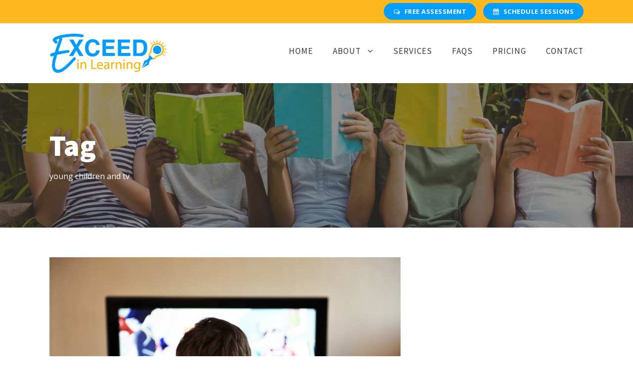

--- FILE ---
content_type: text/html; charset=UTF-8
request_url: https://exceedinlearning.com/tag/young-children-and-tv/
body_size: 10939
content:
<!DOCTYPE html>
<html lang="en-US" class="no-js">
<head>

<!-- Global site tag (gtag.js) - Google Analytics -->
<script async src="https://www.googletagmanager.com/gtag/js?id=G-ZPZGGER46G"></script>
<script>
  window.dataLayer = window.dataLayer || [];
  function gtag(){dataLayer.push(arguments);}
  gtag('js', new Date());

  gtag('config', 'G-ZPZGGER46G');
  gtag('config', 'UA-102112947-37');
</script>
<!-- End Global Site Tag - Google Analytics --> 
	
	<!-- Global site tag (gtag.js) - Google Ads: 347603810 -->
<script async src="https://www.googletagmanager.com/gtag/js?id=AW-347603810"></script>
<script>
  window.dataLayer = window.dataLayer || [];
  function gtag(){dataLayer.push(arguments);}
  gtag('js', new Date());

  gtag('config', 'AW-347603810');
</script>
	<!-- Event snippet for Submit lead form conversion page -->
<script>
  gtag('event', 'conversion', {'send_to': 'AW-347603810/N-MJCPT21MgCEOKG4KUB'});
</script>



	<!-- Facebook Pixel Code -->
<script>
  !function(f,b,e,v,n,t,s)
  {if(f.fbq)return;n=f.fbq=function(){n.callMethod?
  n.callMethod.apply(n,arguments):n.queue.push(arguments)};
  if(!f._fbq)f._fbq=n;n.push=n;n.loaded=!0;n.version='2.0';
  n.queue=[];t=b.createElement(e);t.async=!0;
  t.src=v;s=b.getElementsByTagName(e)[0];
  s.parentNode.insertBefore(t,s)}(window, document,'script',
  'https://connect.facebook.net/en_US/fbevents.js');
  fbq('init', '629265017890416');
  fbq('track', 'PageView');
</script>
<noscript>
  <img height="1" width="1" style="display:none" 
       src="https://www.facebook.com/tr?id=629265017890416&ev=PageView&noscript=1"/>
</noscript>
<!-- End Facebook Pixel Code -->
	
	

	<meta charset="UTF-8">
	<meta name="viewport" content="width=device-width, initial-scale=1">
	<link rel="profile" href="http://gmpg.org/xfn/11">
	<link rel="pingback" href="https://exceedinlearning.com/xmlrpc.php">
	<meta name='robots' content='index, follow, max-image-preview:large, max-snippet:-1, max-video-preview:-1' />

	<!-- This site is optimized with the Yoast SEO plugin v21.1 - https://yoast.com/wordpress/plugins/seo/ -->
	<title>young children and tv Archives - Exceed in Learning</title>
	<link rel="canonical" href="https://exceedinlearning.com/tag/young-children-and-tv/" />
	<meta property="og:locale" content="en_US" />
	<meta property="og:type" content="article" />
	<meta property="og:title" content="young children and tv Archives - Exceed in Learning" />
	<meta property="og:url" content="https://exceedinlearning.com/tag/young-children-and-tv/" />
	<meta property="og:site_name" content="Exceed in Learning" />
	<meta name="twitter:card" content="summary_large_image" />
	<script type="application/ld+json" class="yoast-schema-graph">{"@context":"https://schema.org","@graph":[{"@type":"CollectionPage","@id":"https://exceedinlearning.com/tag/young-children-and-tv/","url":"https://exceedinlearning.com/tag/young-children-and-tv/","name":"young children and tv Archives - Exceed in Learning","isPartOf":{"@id":"https://exceedinlearning.com/#website"},"primaryImageOfPage":{"@id":"https://exceedinlearning.com/tag/young-children-and-tv/#primaryimage"},"image":{"@id":"https://exceedinlearning.com/tag/young-children-and-tv/#primaryimage"},"thumbnailUrl":"https://exceedinlearning.com/wp-content/uploads/kids-watching-tv.png","breadcrumb":{"@id":"https://exceedinlearning.com/tag/young-children-and-tv/#breadcrumb"},"inLanguage":"en-US"},{"@type":"ImageObject","inLanguage":"en-US","@id":"https://exceedinlearning.com/tag/young-children-and-tv/#primaryimage","url":"https://exceedinlearning.com/wp-content/uploads/kids-watching-tv.png","contentUrl":"https://exceedinlearning.com/wp-content/uploads/kids-watching-tv.png","width":1200,"height":800,"caption":"Kids Watching Tv"},{"@type":"BreadcrumbList","@id":"https://exceedinlearning.com/tag/young-children-and-tv/#breadcrumb","itemListElement":[{"@type":"ListItem","position":1,"name":"Home","item":"https://exceedinlearning.com/"},{"@type":"ListItem","position":2,"name":"young children and tv"}]},{"@type":"WebSite","@id":"https://exceedinlearning.com/#website","url":"https://exceedinlearning.com/","name":"Exceed in Learning","description":"","potentialAction":[{"@type":"SearchAction","target":{"@type":"EntryPoint","urlTemplate":"https://exceedinlearning.com/?s={search_term_string}"},"query-input":"required name=search_term_string"}],"inLanguage":"en-US"}]}</script>
	<!-- / Yoast SEO plugin. -->


<link rel='dns-prefetch' href='//maps.google.com' />
<link rel='dns-prefetch' href='//fonts.googleapis.com' />
<link rel="alternate" type="application/rss+xml" title="Exceed in Learning &raquo; Feed" href="https://exceedinlearning.com/feed/" />
<link rel="alternate" type="application/rss+xml" title="Exceed in Learning &raquo; Comments Feed" href="https://exceedinlearning.com/comments/feed/" />
<link rel="alternate" type="application/rss+xml" title="Exceed in Learning &raquo; young children and tv Tag Feed" href="https://exceedinlearning.com/tag/young-children-and-tv/feed/" />
<script type="text/javascript">
window._wpemojiSettings = {"baseUrl":"https:\/\/s.w.org\/images\/core\/emoji\/14.0.0\/72x72\/","ext":".png","svgUrl":"https:\/\/s.w.org\/images\/core\/emoji\/14.0.0\/svg\/","svgExt":".svg","source":{"concatemoji":"https:\/\/exceedinlearning.com\/wp-includes\/js\/wp-emoji-release.min.js?ver=6.1.9"}};
/*! This file is auto-generated */
!function(e,a,t){var n,r,o,i=a.createElement("canvas"),p=i.getContext&&i.getContext("2d");function s(e,t){var a=String.fromCharCode,e=(p.clearRect(0,0,i.width,i.height),p.fillText(a.apply(this,e),0,0),i.toDataURL());return p.clearRect(0,0,i.width,i.height),p.fillText(a.apply(this,t),0,0),e===i.toDataURL()}function c(e){var t=a.createElement("script");t.src=e,t.defer=t.type="text/javascript",a.getElementsByTagName("head")[0].appendChild(t)}for(o=Array("flag","emoji"),t.supports={everything:!0,everythingExceptFlag:!0},r=0;r<o.length;r++)t.supports[o[r]]=function(e){if(p&&p.fillText)switch(p.textBaseline="top",p.font="600 32px Arial",e){case"flag":return s([127987,65039,8205,9895,65039],[127987,65039,8203,9895,65039])?!1:!s([55356,56826,55356,56819],[55356,56826,8203,55356,56819])&&!s([55356,57332,56128,56423,56128,56418,56128,56421,56128,56430,56128,56423,56128,56447],[55356,57332,8203,56128,56423,8203,56128,56418,8203,56128,56421,8203,56128,56430,8203,56128,56423,8203,56128,56447]);case"emoji":return!s([129777,127995,8205,129778,127999],[129777,127995,8203,129778,127999])}return!1}(o[r]),t.supports.everything=t.supports.everything&&t.supports[o[r]],"flag"!==o[r]&&(t.supports.everythingExceptFlag=t.supports.everythingExceptFlag&&t.supports[o[r]]);t.supports.everythingExceptFlag=t.supports.everythingExceptFlag&&!t.supports.flag,t.DOMReady=!1,t.readyCallback=function(){t.DOMReady=!0},t.supports.everything||(n=function(){t.readyCallback()},a.addEventListener?(a.addEventListener("DOMContentLoaded",n,!1),e.addEventListener("load",n,!1)):(e.attachEvent("onload",n),a.attachEvent("onreadystatechange",function(){"complete"===a.readyState&&t.readyCallback()})),(e=t.source||{}).concatemoji?c(e.concatemoji):e.wpemoji&&e.twemoji&&(c(e.twemoji),c(e.wpemoji)))}(window,document,window._wpemojiSettings);
</script>
<style type="text/css">
img.wp-smiley,
img.emoji {
	display: inline !important;
	border: none !important;
	box-shadow: none !important;
	height: 1em !important;
	width: 1em !important;
	margin: 0 0.07em !important;
	vertical-align: -0.1em !important;
	background: none !important;
	padding: 0 !important;
}
</style>
	<link rel='stylesheet' id='wp-block-library-css' href='https://exceedinlearning.com/wp-includes/css/dist/block-library/style.min.css?ver=6.1.9' type='text/css' media='all' />
<link rel='stylesheet' id='classic-theme-styles-css' href='https://exceedinlearning.com/wp-includes/css/classic-themes.min.css?ver=1' type='text/css' media='all' />
<style id='global-styles-inline-css' type='text/css'>
body{--wp--preset--color--black: #000000;--wp--preset--color--cyan-bluish-gray: #abb8c3;--wp--preset--color--white: #ffffff;--wp--preset--color--pale-pink: #f78da7;--wp--preset--color--vivid-red: #cf2e2e;--wp--preset--color--luminous-vivid-orange: #ff6900;--wp--preset--color--luminous-vivid-amber: #fcb900;--wp--preset--color--light-green-cyan: #7bdcb5;--wp--preset--color--vivid-green-cyan: #00d084;--wp--preset--color--pale-cyan-blue: #8ed1fc;--wp--preset--color--vivid-cyan-blue: #0693e3;--wp--preset--color--vivid-purple: #9b51e0;--wp--preset--gradient--vivid-cyan-blue-to-vivid-purple: linear-gradient(135deg,rgba(6,147,227,1) 0%,rgb(155,81,224) 100%);--wp--preset--gradient--light-green-cyan-to-vivid-green-cyan: linear-gradient(135deg,rgb(122,220,180) 0%,rgb(0,208,130) 100%);--wp--preset--gradient--luminous-vivid-amber-to-luminous-vivid-orange: linear-gradient(135deg,rgba(252,185,0,1) 0%,rgba(255,105,0,1) 100%);--wp--preset--gradient--luminous-vivid-orange-to-vivid-red: linear-gradient(135deg,rgba(255,105,0,1) 0%,rgb(207,46,46) 100%);--wp--preset--gradient--very-light-gray-to-cyan-bluish-gray: linear-gradient(135deg,rgb(238,238,238) 0%,rgb(169,184,195) 100%);--wp--preset--gradient--cool-to-warm-spectrum: linear-gradient(135deg,rgb(74,234,220) 0%,rgb(151,120,209) 20%,rgb(207,42,186) 40%,rgb(238,44,130) 60%,rgb(251,105,98) 80%,rgb(254,248,76) 100%);--wp--preset--gradient--blush-light-purple: linear-gradient(135deg,rgb(255,206,236) 0%,rgb(152,150,240) 100%);--wp--preset--gradient--blush-bordeaux: linear-gradient(135deg,rgb(254,205,165) 0%,rgb(254,45,45) 50%,rgb(107,0,62) 100%);--wp--preset--gradient--luminous-dusk: linear-gradient(135deg,rgb(255,203,112) 0%,rgb(199,81,192) 50%,rgb(65,88,208) 100%);--wp--preset--gradient--pale-ocean: linear-gradient(135deg,rgb(255,245,203) 0%,rgb(182,227,212) 50%,rgb(51,167,181) 100%);--wp--preset--gradient--electric-grass: linear-gradient(135deg,rgb(202,248,128) 0%,rgb(113,206,126) 100%);--wp--preset--gradient--midnight: linear-gradient(135deg,rgb(2,3,129) 0%,rgb(40,116,252) 100%);--wp--preset--duotone--dark-grayscale: url('#wp-duotone-dark-grayscale');--wp--preset--duotone--grayscale: url('#wp-duotone-grayscale');--wp--preset--duotone--purple-yellow: url('#wp-duotone-purple-yellow');--wp--preset--duotone--blue-red: url('#wp-duotone-blue-red');--wp--preset--duotone--midnight: url('#wp-duotone-midnight');--wp--preset--duotone--magenta-yellow: url('#wp-duotone-magenta-yellow');--wp--preset--duotone--purple-green: url('#wp-duotone-purple-green');--wp--preset--duotone--blue-orange: url('#wp-duotone-blue-orange');--wp--preset--font-size--small: 13px;--wp--preset--font-size--medium: 20px;--wp--preset--font-size--large: 36px;--wp--preset--font-size--x-large: 42px;--wp--preset--spacing--20: 0.44rem;--wp--preset--spacing--30: 0.67rem;--wp--preset--spacing--40: 1rem;--wp--preset--spacing--50: 1.5rem;--wp--preset--spacing--60: 2.25rem;--wp--preset--spacing--70: 3.38rem;--wp--preset--spacing--80: 5.06rem;}:where(.is-layout-flex){gap: 0.5em;}body .is-layout-flow > .alignleft{float: left;margin-inline-start: 0;margin-inline-end: 2em;}body .is-layout-flow > .alignright{float: right;margin-inline-start: 2em;margin-inline-end: 0;}body .is-layout-flow > .aligncenter{margin-left: auto !important;margin-right: auto !important;}body .is-layout-constrained > .alignleft{float: left;margin-inline-start: 0;margin-inline-end: 2em;}body .is-layout-constrained > .alignright{float: right;margin-inline-start: 2em;margin-inline-end: 0;}body .is-layout-constrained > .aligncenter{margin-left: auto !important;margin-right: auto !important;}body .is-layout-constrained > :where(:not(.alignleft):not(.alignright):not(.alignfull)){max-width: var(--wp--style--global--content-size);margin-left: auto !important;margin-right: auto !important;}body .is-layout-constrained > .alignwide{max-width: var(--wp--style--global--wide-size);}body .is-layout-flex{display: flex;}body .is-layout-flex{flex-wrap: wrap;align-items: center;}body .is-layout-flex > *{margin: 0;}:where(.wp-block-columns.is-layout-flex){gap: 2em;}.has-black-color{color: var(--wp--preset--color--black) !important;}.has-cyan-bluish-gray-color{color: var(--wp--preset--color--cyan-bluish-gray) !important;}.has-white-color{color: var(--wp--preset--color--white) !important;}.has-pale-pink-color{color: var(--wp--preset--color--pale-pink) !important;}.has-vivid-red-color{color: var(--wp--preset--color--vivid-red) !important;}.has-luminous-vivid-orange-color{color: var(--wp--preset--color--luminous-vivid-orange) !important;}.has-luminous-vivid-amber-color{color: var(--wp--preset--color--luminous-vivid-amber) !important;}.has-light-green-cyan-color{color: var(--wp--preset--color--light-green-cyan) !important;}.has-vivid-green-cyan-color{color: var(--wp--preset--color--vivid-green-cyan) !important;}.has-pale-cyan-blue-color{color: var(--wp--preset--color--pale-cyan-blue) !important;}.has-vivid-cyan-blue-color{color: var(--wp--preset--color--vivid-cyan-blue) !important;}.has-vivid-purple-color{color: var(--wp--preset--color--vivid-purple) !important;}.has-black-background-color{background-color: var(--wp--preset--color--black) !important;}.has-cyan-bluish-gray-background-color{background-color: var(--wp--preset--color--cyan-bluish-gray) !important;}.has-white-background-color{background-color: var(--wp--preset--color--white) !important;}.has-pale-pink-background-color{background-color: var(--wp--preset--color--pale-pink) !important;}.has-vivid-red-background-color{background-color: var(--wp--preset--color--vivid-red) !important;}.has-luminous-vivid-orange-background-color{background-color: var(--wp--preset--color--luminous-vivid-orange) !important;}.has-luminous-vivid-amber-background-color{background-color: var(--wp--preset--color--luminous-vivid-amber) !important;}.has-light-green-cyan-background-color{background-color: var(--wp--preset--color--light-green-cyan) !important;}.has-vivid-green-cyan-background-color{background-color: var(--wp--preset--color--vivid-green-cyan) !important;}.has-pale-cyan-blue-background-color{background-color: var(--wp--preset--color--pale-cyan-blue) !important;}.has-vivid-cyan-blue-background-color{background-color: var(--wp--preset--color--vivid-cyan-blue) !important;}.has-vivid-purple-background-color{background-color: var(--wp--preset--color--vivid-purple) !important;}.has-black-border-color{border-color: var(--wp--preset--color--black) !important;}.has-cyan-bluish-gray-border-color{border-color: var(--wp--preset--color--cyan-bluish-gray) !important;}.has-white-border-color{border-color: var(--wp--preset--color--white) !important;}.has-pale-pink-border-color{border-color: var(--wp--preset--color--pale-pink) !important;}.has-vivid-red-border-color{border-color: var(--wp--preset--color--vivid-red) !important;}.has-luminous-vivid-orange-border-color{border-color: var(--wp--preset--color--luminous-vivid-orange) !important;}.has-luminous-vivid-amber-border-color{border-color: var(--wp--preset--color--luminous-vivid-amber) !important;}.has-light-green-cyan-border-color{border-color: var(--wp--preset--color--light-green-cyan) !important;}.has-vivid-green-cyan-border-color{border-color: var(--wp--preset--color--vivid-green-cyan) !important;}.has-pale-cyan-blue-border-color{border-color: var(--wp--preset--color--pale-cyan-blue) !important;}.has-vivid-cyan-blue-border-color{border-color: var(--wp--preset--color--vivid-cyan-blue) !important;}.has-vivid-purple-border-color{border-color: var(--wp--preset--color--vivid-purple) !important;}.has-vivid-cyan-blue-to-vivid-purple-gradient-background{background: var(--wp--preset--gradient--vivid-cyan-blue-to-vivid-purple) !important;}.has-light-green-cyan-to-vivid-green-cyan-gradient-background{background: var(--wp--preset--gradient--light-green-cyan-to-vivid-green-cyan) !important;}.has-luminous-vivid-amber-to-luminous-vivid-orange-gradient-background{background: var(--wp--preset--gradient--luminous-vivid-amber-to-luminous-vivid-orange) !important;}.has-luminous-vivid-orange-to-vivid-red-gradient-background{background: var(--wp--preset--gradient--luminous-vivid-orange-to-vivid-red) !important;}.has-very-light-gray-to-cyan-bluish-gray-gradient-background{background: var(--wp--preset--gradient--very-light-gray-to-cyan-bluish-gray) !important;}.has-cool-to-warm-spectrum-gradient-background{background: var(--wp--preset--gradient--cool-to-warm-spectrum) !important;}.has-blush-light-purple-gradient-background{background: var(--wp--preset--gradient--blush-light-purple) !important;}.has-blush-bordeaux-gradient-background{background: var(--wp--preset--gradient--blush-bordeaux) !important;}.has-luminous-dusk-gradient-background{background: var(--wp--preset--gradient--luminous-dusk) !important;}.has-pale-ocean-gradient-background{background: var(--wp--preset--gradient--pale-ocean) !important;}.has-electric-grass-gradient-background{background: var(--wp--preset--gradient--electric-grass) !important;}.has-midnight-gradient-background{background: var(--wp--preset--gradient--midnight) !important;}.has-small-font-size{font-size: var(--wp--preset--font-size--small) !important;}.has-medium-font-size{font-size: var(--wp--preset--font-size--medium) !important;}.has-large-font-size{font-size: var(--wp--preset--font-size--large) !important;}.has-x-large-font-size{font-size: var(--wp--preset--font-size--x-large) !important;}
.wp-block-navigation a:where(:not(.wp-element-button)){color: inherit;}
:where(.wp-block-columns.is-layout-flex){gap: 2em;}
.wp-block-pullquote{font-size: 1.5em;line-height: 1.6;}
</style>
<link rel='stylesheet' id='contact-form-7-css' href='https://exceedinlearning.com/wp-content/plugins/contact-form-7/includes/css/styles.css?ver=5.7.7' type='text/css' media='all' />
<link rel='stylesheet' id='iwd-core-google-font-css' href='https://fonts.googleapis.com/css?family=Source+Sans+Pro%3A200%2C200italic%2C300%2C300italic%2Cregular%2Citalic%2C600%2C600italic%2C700%2C700italic%2C900%2C900italic%7COpen+Sans%3A300%2C300italic%2Cregular%2Citalic%2C600%2C600italic%2C700%2C700italic%2C800%2C800italic&#038;subset=cyrillic-ext%2Cvietnamese%2Clatin%2Ccyrillic%2Cgreek-ext%2Clatin-ext%2Cgreek&#038;ver=6.1.9' type='text/css' media='all' />
<link rel='stylesheet' id='font-awesome-css' href='https://exceedinlearning.com/wp-content/plugins/iceberg-core/plugins/fontawesome/font-awesome.css?ver=6.1.9' type='text/css' media='all' />
<link rel='stylesheet' id='elegant-font-css' href='https://exceedinlearning.com/wp-content/plugins/iceberg-core/plugins/elegant/elegant-font.css?ver=6.1.9' type='text/css' media='all' />
<link rel='stylesheet' id='iwd-core-plugin-css' href='https://exceedinlearning.com/wp-content/plugins/iceberg-core/plugins/style.css?ver=1679096910' type='text/css' media='all' />
<link rel='stylesheet' id='iwd-core-page-builder-css' href='https://exceedinlearning.com/wp-content/plugins/iceberg-core/include/css/page-builder.css?ver=6.1.9' type='text/css' media='all' />
<link rel='stylesheet' id='rs-plugin-settings-css' href='https://exceedinlearning.com/wp-content/plugins/revslider/public/assets/css/rs6.css?ver=6.1.5' type='text/css' media='all' />
<style id='rs-plugin-settings-inline-css' type='text/css'>
#rs-demo-id {}
</style>
<link rel='stylesheet' id='wpgmp-frontend-css' href='https://exceedinlearning.com/wp-content/plugins/wp-google-map-plugin/assets/css/wpgmp_all_frontend.css?ver=4.9.1' type='text/css' media='all' />
<link rel='stylesheet' id='iceberg-style-core-css' href='https://exceedinlearning.com/wp-content/themes/iceberg/css/style-core.css?ver=6.1.9' type='text/css' media='all' />
<link rel='stylesheet' id='iceberg-custom-style-css' href='https://exceedinlearning.com/wp-content/uploads/iwd-style-custom.css?1679096910&#038;ver=6.1.9' type='text/css' media='all' />
<link rel='stylesheet' id='iceberg-child-theme-style-css' href='https://exceedinlearning.com/wp-content/themes/exceedinlearning/style.css?ver=6.1.9' type='text/css' media='all' />
<script type='text/javascript' src='https://exceedinlearning.com/wp-includes/js/jquery/jquery.min.js?ver=3.6.1' id='jquery-core-js'></script>
<script type='text/javascript' src='https://exceedinlearning.com/wp-includes/js/jquery/jquery-migrate.min.js?ver=3.3.2' id='jquery-migrate-js'></script>
<script type='text/javascript' src='https://exceedinlearning.com/wp-content/plugins/revslider/public/assets/js/revolution.tools.min.js?ver=6.0' id='tp-tools-js'></script>
<script type='text/javascript' src='https://exceedinlearning.com/wp-content/plugins/revslider/public/assets/js/rs6.min.js?ver=6.1.5' id='revmin-js'></script>
<!--[if lt IE 9]>
<script type='text/javascript' src='https://exceedinlearning.com/wp-content/themes/iceberg/js/html5.js?ver=6.1.9' id='html5js-js'></script>
<![endif]-->
<link rel="https://api.w.org/" href="https://exceedinlearning.com/wp-json/" /><link rel="alternate" type="application/json" href="https://exceedinlearning.com/wp-json/wp/v2/tags/221" /><link rel="EditURI" type="application/rsd+xml" title="RSD" href="https://exceedinlearning.com/xmlrpc.php?rsd" />
<link rel="wlwmanifest" type="application/wlwmanifest+xml" href="https://exceedinlearning.com/wp-includes/wlwmanifest.xml" />
<meta name="generator" content="WordPress 6.1.9" />
<!-- Stream WordPress user activity plugin v4.1.1 -->
<meta name="generator" content="Powered by Slider Revolution 6.1.5 - responsive, Mobile-Friendly Slider Plugin for WordPress with comfortable drag and drop interface." />
<link rel="icon" href="https://exceedinlearning.com/wp-content/uploads/exceed-in-learning-icon.jpg" sizes="32x32" />
<link rel="icon" href="https://exceedinlearning.com/wp-content/uploads/exceed-in-learning-icon.jpg" sizes="192x192" />
<link rel="apple-touch-icon" href="https://exceedinlearning.com/wp-content/uploads/exceed-in-learning-icon.jpg" />
<meta name="msapplication-TileImage" content="https://exceedinlearning.com/wp-content/uploads/exceed-in-learning-icon.jpg" />
<script type="text/javascript">function setREVStartSize(t){try{var h,e=document.getElementById(t.c).parentNode.offsetWidth;if(e=0===e||isNaN(e)?window.innerWidth:e,t.tabw=void 0===t.tabw?0:parseInt(t.tabw),t.thumbw=void 0===t.thumbw?0:parseInt(t.thumbw),t.tabh=void 0===t.tabh?0:parseInt(t.tabh),t.thumbh=void 0===t.thumbh?0:parseInt(t.thumbh),t.tabhide=void 0===t.tabhide?0:parseInt(t.tabhide),t.thumbhide=void 0===t.thumbhide?0:parseInt(t.thumbhide),t.mh=void 0===t.mh||""==t.mh||"auto"===t.mh?0:parseInt(t.mh,0),"fullscreen"===t.layout||"fullscreen"===t.l)h=Math.max(t.mh,window.innerHeight);else{for(var i in t.gw=Array.isArray(t.gw)?t.gw:[t.gw],t.rl)void 0!==t.gw[i]&&0!==t.gw[i]||(t.gw[i]=t.gw[i-1]);for(var i in t.gh=void 0===t.el||""===t.el||Array.isArray(t.el)&&0==t.el.length?t.gh:t.el,t.gh=Array.isArray(t.gh)?t.gh:[t.gh],t.rl)void 0!==t.gh[i]&&0!==t.gh[i]||(t.gh[i]=t.gh[i-1]);var r,a=new Array(t.rl.length),n=0;for(var i in t.tabw=t.tabhide>=e?0:t.tabw,t.thumbw=t.thumbhide>=e?0:t.thumbw,t.tabh=t.tabhide>=e?0:t.tabh,t.thumbh=t.thumbhide>=e?0:t.thumbh,t.rl)a[i]=t.rl[i]<window.innerWidth?0:t.rl[i];for(var i in r=a[0],a)r>a[i]&&0<a[i]&&(r=a[i],n=i);var d=e>t.gw[n]+t.tabw+t.thumbw?1:(e-(t.tabw+t.thumbw))/t.gw[n];h=t.gh[n]*d+(t.tabh+t.thumbh)}void 0===window.rs_init_css&&(window.rs_init_css=document.head.appendChild(document.createElement("style"))),document.getElementById(t.c).height=h,window.rs_init_css.innerHTML+="#"+t.c+"_wrapper { height: "+h+"px }"}catch(t){console.log("Failure at Presize of Slider:"+t)}};</script>
	<!-- Facebook Pixel Code -->
<script>
!function(f,b,e,v,n,t,s)
{if(f.fbq)return;n=f.fbq=function(){n.callMethod?
n.callMethod.apply(n,arguments):n.queue.push(arguments)};
if(!f._fbq)f._fbq=n;n.push=n;n.loaded=!0;n.version='2.0';
n.queue=[];t=b.createElement(e);t.async=!0;
t.src=v;s=b.getElementsByTagName(e)[0];
s.parentNode.insertBefore(t,s)}(window, document,'script',
'https://connect.facebook.net/en_US/fbevents.js');
fbq('init', '975020619661141');
fbq('track', 'PageView');
</script>
<noscript><img height="1" width="1" style="display:none"
src="https://www.facebook.com/tr?id=975020619661141&ev=PageView&noscript=1"
/></noscript>
<!-- End Facebook Pixel Code -->

</head>

<body class="archive tag tag-young-children-and-tv tag-221 iwd-core-body iceberg-body iceberg-body-front iceberg-full  iceberg-with-sticky-navigation  iceberg-blockquote-style-1 iwd-core-link-to-lightbox" data-home-url="https://exceedinlearning.com/" >
<div class="iceberg-mobile-header-wrap" ><div class="iceberg-top-bar" ><div class="iceberg-top-bar-background" ></div><div class="iceberg-top-bar-container iceberg-container " ><div class="iceberg-top-bar-container-inner clearfix" ><div class="iceberg-top-bar-right iceberg-item-pdlr"><div class="iceberg-top-bar-right-text"><a class="header-button" href="/schedule-your-free-assessment"><i class="fa fa-comments-o" style="margin-right:8px;"></i>Free Assessment</a>
<a class="header-button" href="/schedule"><i class="fa fa-calendar" style="margin-right:8px;"></i>Schedule Sessions</a></div></div></div></div></div><div class="iceberg-mobile-header iceberg-header-background iceberg-style-slide iceberg-sticky-mobile-navigation " id="iceberg-mobile-header" ><div class="iceberg-mobile-header-container iceberg-container clearfix" ><div class="iceberg-logo  iceberg-item-pdlr"><div class="iceberg-logo-inner"><a class="" href="https://exceedinlearning.com/" ><img src="https://exceedinlearning.com/wp-content/uploads/exceed-in-learning.jpg" alt="Exceed In Learning" width="800" height="269" title="Exceed In Learning" /></a></div></div><div class="iceberg-mobile-menu-right" ><div class="iceberg-overlay-menu iceberg-mobile-menu" id="iceberg-mobile-menu" ><a class="iceberg-overlay-menu-icon iceberg-mobile-menu-button iceberg-mobile-button-hamburger-with-border" href="#" ><i class="fa fa-bars" ></i></a><div class="iceberg-overlay-menu-content iceberg-navigation-font" ><div class="iceberg-overlay-menu-close" ></div><div class="iceberg-overlay-menu-row" ><div class="iceberg-overlay-menu-cell" ><ul id="menu-mobile" class="menu"><li class="menu-item menu-item-type-post_type menu-item-object-page menu-item-home menu-item-712"><a href="https://exceedinlearning.com/">Home</a></li>
<li class="menu-item menu-item-type-post_type menu-item-object-page menu-item-has-children menu-item-713"><a href="https://exceedinlearning.com/about/">About</a>
<ul class="sub-menu">
	<li class="menu-item menu-item-type-post_type menu-item-object-page menu-item-1381"><a href="https://exceedinlearning.com/meet-the-teachers/">Meet The Teachers</a></li>
</ul>
</li>
<li class="menu-item menu-item-type-post_type menu-item-object-page menu-item-768"><a href="https://exceedinlearning.com/blog/">Blog</a></li>
<li class="menu-item menu-item-type-post_type menu-item-object-page menu-item-714"><a href="https://exceedinlearning.com/services/">Services</a></li>
<li class="menu-item menu-item-type-post_type menu-item-object-page menu-item-715"><a href="https://exceedinlearning.com/faqs/">FAQs</a></li>
<li class="menu-item menu-item-type-post_type menu-item-object-page menu-item-716"><a href="https://exceedinlearning.com/pricing/">Pricing</a></li>
<li class="menu-item menu-item-type-post_type menu-item-object-page menu-item-717"><a href="https://exceedinlearning.com/contact/">Contact</a></li>
<li class="menu-item menu-item-type-post_type menu-item-object-page menu-item-718"><a href="https://exceedinlearning.com/schedule/">Schedule</a></li>
</ul></div></div></div></div></div></div></div></div><div class="iceberg-body-outer-wrapper ">
		<div class="iceberg-body-wrapper clearfix  iceberg-with-frame">
	<div class="iceberg-top-bar" ><div class="iceberg-top-bar-background" ></div><div class="iceberg-top-bar-container iceberg-container " ><div class="iceberg-top-bar-container-inner clearfix" ><div class="iceberg-top-bar-right iceberg-item-pdlr"><div class="iceberg-top-bar-right-text"><a class="header-button" href="/schedule-your-free-assessment"><i class="fa fa-comments-o" style="margin-right:8px;"></i>Free Assessment</a>
<a class="header-button" href="/schedule"><i class="fa fa-calendar" style="margin-right:8px;"></i>Schedule Sessions</a></div></div></div></div></div>	
<header class="iceberg-header-wrap iceberg-header-style-plain  iceberg-style-menu-right iceberg-sticky-navigation iceberg-style-fixed" data-navigation-offset="75px"  >
	<div class="iceberg-header-background" ></div>
	<div class="iceberg-header-container  iceberg-container">
			
		<div class="iceberg-header-container-inner clearfix">
			<div class="iceberg-logo  iceberg-item-pdlr"><div class="iceberg-logo-inner"><a class="" href="https://exceedinlearning.com/" ><img src="https://exceedinlearning.com/wp-content/uploads/exceed-in-learning.jpg" alt="Exceed In Learning" width="800" height="269" title="Exceed In Learning" /></a></div></div>			<div class="iceberg-navigation iceberg-item-pdlr clearfix iceberg-navigation-submenu-indicator " >
			<div class="iceberg-main-menu" id="iceberg-main-menu" ><ul id="menu-main" class="sf-menu"><li  class="menu-item menu-item-type-post_type menu-item-object-page menu-item-home menu-item-338 iceberg-normal-menu"><a href="https://exceedinlearning.com/">Home</a></li>
<li  class="menu-item menu-item-type-post_type menu-item-object-page menu-item-has-children menu-item-43 iceberg-normal-menu"><a href="https://exceedinlearning.com/about/" class="sf-with-ul-pre">About</a>
<ul class="sub-menu">
	<li  class="menu-item menu-item-type-post_type menu-item-object-page menu-item-1026" data-size="60"><a href="https://exceedinlearning.com/meet-the-teachers/">Meet The Teachers</a></li>
	<li  class="menu-item menu-item-type-post_type menu-item-object-page menu-item-767" data-size="60"><a href="https://exceedinlearning.com/blog/">Blog</a></li>
</ul>
</li>
<li  class="menu-item menu-item-type-post_type menu-item-object-page menu-item-42 iceberg-normal-menu"><a href="https://exceedinlearning.com/services/">Services</a></li>
<li  class="menu-item menu-item-type-post_type menu-item-object-page menu-item-41 iceberg-normal-menu"><a href="https://exceedinlearning.com/faqs/">FAQs</a></li>
<li  class="menu-item menu-item-type-post_type menu-item-object-page menu-item-40 iceberg-normal-menu"><a href="https://exceedinlearning.com/pricing/">Pricing</a></li>
<li  class="menu-item menu-item-type-post_type menu-item-object-page menu-item-38 iceberg-normal-menu"><a href="https://exceedinlearning.com/contact/">Contact</a></li>
</ul></div>			</div><!-- iceberg-navigation -->

		</div><!-- iceberg-header-inner -->
	</div><!-- iceberg-header-container -->
</header><!-- header --><div class="iceberg-page-title-wrap  iceberg-style-custom iceberg-left-align" ><div class="iceberg-header-transparent-substitute" ></div><div class="iceberg-page-title-overlay"  ></div><div class="iceberg-page-title-container iceberg-container" ><div class="iceberg-page-title-content iceberg-item-pdlr"  ><h3 class="iceberg-page-title"  >Tag</h3><div class="iceberg-page-caption"  >young children and tv</div></div></div></div>	<div class="iceberg-page-wrapper" id="iceberg-page-wrapper" ><div class="iceberg-content-container iceberg-container"><div class=" iceberg-sidebar-wrap clearfix iceberg-line-height-0 iceberg-sidebar-style-right" ><div class=" iceberg-sidebar-center iceberg-column-40 iceberg-line-height" ><div class="iceberg-content-area" ><div class="iwd-core-blog-item iwd-core-item-pdb clearfix  iwd-core-style-blog-full"  ><div class="iwd-core-blog-item-holder iwd-core-js-2 clearfix" data-layout="fitrows" ><div class="iwd-core-item-list iwd-core-blog-full  iwd-core-item-mglr iwd-core-style-left"  ><div class="iwd-core-blog-thumbnail iwd-core-media-image  iwd-core-opacity-on-hover iwd-core-zoom-on-hover"  ><a href="https://exceedinlearning.com/2022/01/26/technology-a-helpful-tool-or-a-hindrance/" ><img src="https://exceedinlearning.com/wp-content/uploads/kids-watching-tv.png" alt="Kids Watching Tv" width="1200" height="800" title="Kids Watching Tv" /></a></div><div class="iwd-core-blog-full-head clearfix"><div class="iwd-core-blog-date-wrapper iwd-core-skin-divider"><div class="iwd-core-blog-date-day iwd-core-skin-caption">26</div><div class="iwd-core-blog-date-month iwd-core-skin-caption">Jan</div></div><div class="iwd-core-blog-full-head-right"><h3 class="iwd-core-blog-title iwd-core-skin-title"  ><a href="https://exceedinlearning.com/2022/01/26/technology-a-helpful-tool-or-a-hindrance/" >Technology – A Helpful Tool or a Hindrance?</a></h3><div class="iwd-core-blog-info-wrapper iwd-core-skin-divider" ><span class="iwd-core-blog-info iwd-core-blog-info-font iwd-core-skin-caption iwd-core-blog-info-date"  ><span class="iwd-core-head" ><i class="icon_clock_alt" ></i></span><a href="https://exceedinlearning.com/2022/01/26/">January 26, 2022</a></span><span class="iwd-core-blog-info iwd-core-blog-info-font iwd-core-skin-caption iwd-core-blog-info-author"  ><span class="iwd-core-head" ><i class="icon_documents_alt" ></i></span><a href="https://exceedinlearning.com/author/brittany/" title="Posts by Brittany Collins" rel="author">Brittany Collins</a></span><span class="iwd-core-blog-info iwd-core-blog-info-font iwd-core-skin-caption iwd-core-blog-info-category"  ><span class="iwd-core-head" ><i class="icon_folder-alt" ></i></span><a href="https://exceedinlearning.com/category/education-advice/" rel="tag">Education Advice</a><span class="iwd-core-sep">,</span> <a href="https://exceedinlearning.com/category/uncategorized/" rel="tag">Uncategorized</a></span></div></div></div><div class="iwd-core-blog-content clearfix" >We all know that we are living in the digital era.&nbsp; Our daily lives revolve around so much technology – computers for work, our phones for messaging, ordering dinner through DoorDash, watching a show on Netflix, shopping on Amazon – so much of our lives now depend on these devices.&nbsp; It makes sense that the...<div class="clear"></div><a class="iwd-core-excerpt-read-more iwd-core-button iwd-core-rectangle" href="https://exceedinlearning.com/2022/01/26/technology-a-helpful-tool-or-a-hindrance/" >Read More</a></div></div></div></div></div></div><div class=" iceberg-sidebar-right iceberg-column-20 iceberg-line-height iceberg-line-height" ><div class="iceberg-sidebar-area iceberg-item-pdlr" ></div></div></div></div></div><footer><div class="iceberg-footer-wrapper " ><div class="iceberg-footer-container iceberg-container clearfix" ><div class="iceberg-footer-column iceberg-item-pdlr iceberg-column-15" ><div id="custom_html-2" class="widget_text widget widget_custom_html iceberg-widget"><div class="textwidget custom-html-widget"><img src="https://exceedinlearning.com/wp-content/uploads/exceed-logo-transparent.png" alt="Exceed in Learning Logo" width="220" style="margin-bottom: 10px;">
<p style="font-size:14px;">
	© 2022 Exceed in Learning. <br>
	<a href="https://www.icebergwebdesign.com" target="_blank" rel="noopener">Responsive web design.</a>
</p>




</div></div></div><div class="iceberg-footer-column iceberg-item-pdlr iceberg-column-15" ><div id="custom_html-6" class="widget_text widget widget_custom_html iceberg-widget"><h3 class="iceberg-widget-title"><span class="iceberg-widget-head-text">Contact Us</span><span class="iceberg-widget-head-divider"></span></h3><span class="clear"></span><div class="textwidget custom-html-widget"><div class="footer-icons">
	<p><a href="mailto:info@exceedinlearning.com"><i class="fa fa-envelope-o"></i>info@exceedinlearning.com</a></p>
</div>
<div class="footer-icons">
	<p><a href="tel:763-200-6309"><i class="fa fa-phone"></i>763-200-6309</a></p>
</div></div></div></div><div class="iceberg-footer-column iceberg-item-pdlr iceberg-column-15" ><div id="custom_html-8" class="widget_text widget widget_custom_html iceberg-widget"><h3 class="iceberg-widget-title"><span class="iceberg-widget-head-text">Our Social</span><span class="iceberg-widget-head-divider"></span></h3><span class="clear"></span><div class="textwidget custom-html-widget"><a href="https://www.facebook.com/Exceed-in-Learning-106392737857127" target="_blank" rel="noopener"><i class="fa fa-facebook" style="margin-right:10px;font-size:18px;"></i></a><a href="https://www.instagram.com/exceedinlearning/" target="_blank" rel="noopener"><i class="fa fa-instagram" style="font-size:18px;"></i></a></div></div></div><div class="iceberg-footer-column iceberg-item-pdlr iceberg-column-15" ><div id="iwd-core-custom-menu-widget-3" class="widget widget_iwd-core-custom-menu-widget iceberg-widget"><h3 class="iceberg-widget-title"><span class="iceberg-widget-head-text">Quick Links</span><span class="iceberg-widget-head-divider"></span></h3><span class="clear"></span><div class="menu-footer-container"><ul id="menu-footer" class="iwd-core-custom-menu-widget iwd-core-menu-style-plain"><li  class="menu-item menu-item-type-post_type menu-item-object-page menu-item-592 iceberg-normal-menu"><a href="https://exceedinlearning.com/services/">Services</a></li>
<li  class="menu-item menu-item-type-post_type menu-item-object-page menu-item-590 iceberg-normal-menu"><a href="https://exceedinlearning.com/pricing/">Pricing</a></li>
<li  class="menu-item menu-item-type-post_type menu-item-object-page menu-item-589 iceberg-normal-menu"><a href="https://exceedinlearning.com/schedule/">Schedule Learning Sessions</a></li>
</ul></div></div></div></div></div></footer></div></div>
<script type='text/javascript' src='https://exceedinlearning.com/wp-content/plugins/contact-form-7/includes/swv/js/index.js?ver=5.7.7' id='swv-js'></script>
<script type='text/javascript' id='contact-form-7-js-extra'>
/* <![CDATA[ */
var wpcf7 = {"api":{"root":"https:\/\/exceedinlearning.com\/wp-json\/","namespace":"contact-form-7\/v1"}};
/* ]]> */
</script>
<script type='text/javascript' src='https://exceedinlearning.com/wp-content/plugins/contact-form-7/includes/js/index.js?ver=5.7.7' id='contact-form-7-js'></script>
<script type='text/javascript' src='https://exceedinlearning.com/wp-content/plugins/iceberg-core/plugins/script.js?ver=1679096910' id='iwd-core-plugin-js'></script>
<script type='text/javascript' id='iwd-core-page-builder-js-extra'>
/* <![CDATA[ */
var iwd_core_pbf = {"admin":"","video":{"width":"640","height":"360"},"ajax_url":"https:\/\/exceedinlearning.com\/wp-admin\/admin-ajax.php","ilightbox_skin":"dark"};
/* ]]> */
</script>
<script type='text/javascript' src='https://exceedinlearning.com/wp-content/plugins/iceberg-core/include/js/page-builder.js?ver=1.3.9' id='iwd-core-page-builder-js'></script>
<script type='text/javascript' src='https://exceedinlearning.com/wp-includes/js/imagesloaded.min.js?ver=4.1.4' id='imagesloaded-js'></script>
<script type='text/javascript' src='https://exceedinlearning.com/wp-includes/js/masonry.min.js?ver=4.2.2' id='masonry-js'></script>
<script type='text/javascript' src='https://exceedinlearning.com/wp-includes/js/jquery/jquery.masonry.min.js?ver=3.1.2b' id='jquery-masonry-js'></script>
<script type='text/javascript' id='wpgmp-google-map-main-js-extra'>
/* <![CDATA[ */
var wpgmp_local = {"language":"en","apiKey":"","urlforajax":"https:\/\/exceedinlearning.com\/wp-admin\/admin-ajax.php","nonce":"590651b636","wpgmp_country_specific":"","wpgmp_countries":"","wpgmp_assets":"https:\/\/exceedinlearning.com\/wp-content\/plugins\/wp-google-map-plugin\/assets\/js\/","days_to_remember":"","wpgmp_mapbox_key":"","map_provider":"google","route_provider":"openstreet","tiles_provider":"openstreet","use_advanced_marker":"","set_timeout":"100","debug_mode":"","select_radius":"Select Radius","search_placeholder":"Enter address or latitude or longitude or title or city or state or country or postal code here...","select":"Select","select_all":"Select All","select_category":"Select Category","all_location":"All","show_locations":"Show Locations","sort_by":"Sort by","wpgmp_not_working":"not working...","place_icon_url":"https:\/\/exceedinlearning.com\/wp-content\/plugins\/wp-google-map-plugin\/assets\/images\/icons\/","wpgmp_location_no_results":"No results found.","wpgmp_route_not_avilable":"Route is not available for your requested route.","image_path":"https:\/\/exceedinlearning.com\/wp-content\/plugins\/wp-google-map-plugin\/assets\/images\/","default_marker_icon":"https:\/\/exceedinlearning.com\/wp-content\/plugins\/wp-google-map-plugin\/assets\/images\/icons\/marker-shape-2.svg","img_grid":"<span class='span_grid'><a class='wpgmp_grid'><i class='wep-icon-grid'><\/i><\/a><\/span>","img_list":"<span class='span_list'><a class='wpgmp_list'><i class='wep-icon-list'><\/i><\/a><\/span>","img_print":"<span class='span_print'><a class='wpgmp_print' data-action='wpgmp-print'><i class='wep-icon-printer'><\/i><\/a><\/span>","hide":"Hide","show":"Show","start_location":"Start Location","start_point":"Start Point","radius":"Radius","end_location":"End Location","take_current_location":"Take Current Location","center_location_message":"Your Location","driving":"Driving","bicycling":"Bicycling","walking":"Walking","transit":"Transit","metric":"Metric","imperial":"Imperial","find_direction":"Find Direction","miles":"Miles","km":"KM","show_amenities":"Show Amenities","find_location":"Find Locations","locate_me":"Locate Me","prev":"Prev","next":"Next","ajax_url":"https:\/\/exceedinlearning.com\/wp-admin\/admin-ajax.php","no_routes":"No routes have been assigned to this map.","no_categories":"No categories have been assigned to the locations.","mobile_marker_size":[24,24],"desktop_marker_size":[32,32],"retina_marker_size":[64,64]};
/* ]]> */
</script>
<script type='text/javascript' src='https://exceedinlearning.com/wp-content/plugins/wp-google-map-plugin/assets/js/maps.js?ver=4.9.1' id='wpgmp-google-map-main-js'></script>
<script type='text/javascript' src='https://maps.google.com/maps/api/js?loading=async&#038;libraries=marker%2Cgeometry%2Cplaces%2Cdrawing&#038;callback=wpgmpInitMap&#038;language=en&#038;ver=4.9.1' id='wpgmp-google-api-js'></script>
<script type='text/javascript' src='https://exceedinlearning.com/wp-content/plugins/wp-google-map-plugin/assets/js/wpgmp_frontend.js?ver=4.9.1' id='wpgmp-frontend-js'></script>
<script type='text/javascript' src='https://exceedinlearning.com/wp-includes/js/jquery/ui/effect.min.js?ver=1.13.2' id='jquery-effects-core-js'></script>
<script type='text/javascript' src='https://exceedinlearning.com/wp-content/themes/iceberg/js/jquery.mmenu.js?ver=1.0.0' id='jquery-mmenu-js'></script>
<script type='text/javascript' src='https://exceedinlearning.com/wp-content/themes/iceberg/js/jquery.superfish.js?ver=1.0.0' id='jquery-superfish-js'></script>
<script type='text/javascript' src='https://exceedinlearning.com/wp-content/themes/iceberg/js/script-core.js?ver=1.0.0' id='iceberg-script-core-js'></script>

</body>
</html>

--- FILE ---
content_type: text/css
request_url: https://exceedinlearning.com/wp-content/themes/exceedinlearning/style.css?ver=6.1.9
body_size: 2498
content:
/*
 Theme Name:   Exceed in Learning
 Theme URI:    https://exceedinlearning.com
 Description:   Exceed in Learning Website
 Author:       Iceberg Web Design
 Author URI:   https://www.icebergwebdesign.com
 Template:     iceberg
 Text Domain:  exceedinlearning

 START YOUR CHILD THEME CSS HERE
*/


/* --- THEME COLORS --- */

/* dark accent color - #1a355e */
/* light accent color - #2a7dd1 */

a.header-button {background-color: #039dfe;}
a.header-button:hover {background-color: #33b1ff;}

/* page links - white skin */
.iwd-core-page-builder-body [data-skin="White Text"] a, .iwd-core-page-builder-body [data-skin="White Text"] .iwd-core-skin-link {
	color: #ffffff;
	border-bottom: 1px solid #ffffff;
}
.iwd-core-page-builder-body [data-skin="White Text"] a:hover, .iwd-core-page-builder-body [data-skin="White Text"] .iwd-core-skin-link:hover {
	color: #494949;
	border-bottom: 1px solid #494949;
}


/* --- HEADER --- */

.header-button {
    padding: 6px 20px;
    text-transform: uppercase;
    font-size: 13px;
    font-weight: 700;
    letter-spacing: 0.5px;
    display: inline-block;
	border-radius: 30px;
	margin-left: 10px;
}
a.header-button, a.header-button:hover {
    color: #ffffff !important;
}


/* --- FORMS --- */

.iceberg-body input, .iceberg-body textarea {
    color: #4e4e4e;
    padding: 3px 10px;
    border: 1px solid #eeeeee;
    font-size: 18px;
    background-color: #f1f1f1;
}

.gform_wrapper input:not([type=radio]):not([type=checkbox]):not([type=submit]):not([type=button]):not([type=image]):not([type=file]) {
    padding: 10px !important;
}  

/* form button */
.gform_wrapper .gform_footer input.button, 
.gform_wrapper .gform_footer input[type=submit] {
    background-color: #ffb81d !important;
    border: none !important;
    color: #ffffff;
	padding: 15px 33px;
    border-radius: 25px;
}

.gform_wrapper .gform_footer input.button:hover, 
.gform_wrapper .gform_footer input[type=submit]:hover {
    background-color: #f6a800 !important;

}

/* fix spacing for forms with no labels */
li.hidden_label div.ginput_container {margin: 0 !important;}
li.hidden_label input {margin-top: 0px !important;}

/* form placeholder overrides - have to use !important or this doesn't work
--------------------------------------------- */
::-webkit-input-placeholder { /* Chrome */
  color: #666666 !important;
}
:-ms-input-placeholder { /* IE 10+ */
  color: #666666 !important;
}
::-moz-placeholder { /* Firefox 19+ */
  color: #666666 !important;
  opacity: 1 !important;
}
:-moz-placeholder { /* Firefox 4 - 18 */
  color: #666666 !important;
  opacity: 1 !important;
}

.iwd-core-page-builder-body [data-skin="White Text"] input:not([type="button"]):not([type="submit"]):not([type="reset"]), .iwd-core-page-builder-body [data-skin="White Text"] textarea {
    color: #494949;
}


/* --- GALLERY ---*/

.gallery-item {
    display: inline-block;
    text-align: left;
    vertical-align: top;
    margin: 0 0 1.5em;
    padding: 0 1em 0 0;
    width: 50%;
}

.gallery-columns-1 .gallery-item {
    width: 100%;
}

.gallery-columns-2 .gallery-item {
    max-width: 50%;
}

.gallery-item a,
.gallery-item a:hover,
.gallery-item a:focus {
    -webkit-box-shadow: none;
    box-shadow: none;
    background: none;
    display: inline-block;
    max-width: 100%;
}

.gallery-item a img {
    display: block;
    -webkit-transition: -webkit-filter 0.2s ease-in;
    transition: -webkit-filter 0.2s ease-in;
    transition: filter 0.2s ease-in;
    transition: filter 0.2s ease-in, -webkit-filter 0.2s ease-in;
    -webkit-backface-visibility: hidden;
    backface-visibility: hidden;
}

.gallery-item a:hover img,
.gallery-item a:focus img {
    -webkit-filter: opacity(60%);
    filter: opacity(60%);
}

.gallery-caption {
    display: block;
    text-align: left;
    padding: 0 10px 0 0;
    margin-bottom: 0;
}

/* Gallery Columns */

.gallery-item {max-width: 25%;}
.gallery-columns-1 .gallery-item {max-width: 100%;}
.gallery-columns-2 .gallery-item {max-width: 50%;}
.gallery-columns-3 .gallery-item {max-width: 33.33%;}
.gallery-columns-4 .gallery-item {max-width: 25%;}


/* --- MISC --- */

hr {margin-top:60px; margin-bottom:60px;}

ul li {list-style-position: outside;}
ol li {list-style-position: outside;}

.iwd-core-image-overlay.iwd-core-gallery-image-overlay .iwd-core-image-overlay-title {
    font-size: 15px;
    display: block;
    letter-spacing: 1px; font-weight: bold; background: #000; background: rgba(0,0,0,0.7); padding: 10px 20px;
    text-transform: uppercase;
}

/* changes captions to center on gallery */
/*.iwd-core-image-overlay-caption{
    font-size: 13px;
    text-transform: uppercase;
    letter-spacing: 2px;
    font-weight: 600;
    margin-bottom: 0px;
    display: block;
    line-height: 1.4;
    font-style: normal !important;}*/

.iwd-core-image-overlay.iwd-core-gallery-image-overlay .iwd-core-image-overlay-content {top: 50% !important;}

.ilightbox-holder.dark .ilightbox-container .ilightbox-caption {
    background: none;
    color: #ffffff;
    text-shadow: 1px 1px 5px rgba(0,0,0,0.5);
}

.ilightbox-holder .ilightbox-container .ilightbox-caption {
	font-size: 16px;
}

.iceberg-sidebar-area .iceberg-widget-title {
    font-size: 17px;
    text-transform: uppercase;
    font-weight: 800;
    letter-spacing: 0.5px;
    position: relative; line-height: 1.5;
    margin-bottom: 28px;
    overflow: visible;
}

h3.contact-info {
    font-size: 18px;
    text-transform: uppercase;
    margin-bottom: 5px;
}

/* make services icons on home page smaller */
.service-icons img {
	max-width: 120px;
}

/* faq page */

.iwd-core-toggle-box-style-box-icon .iwd-core-toggle-box-item-tab.iwd-core-active .iwd-core-toggle-box-item-icon:before {
	color: #039dfe;
}
.iwd-core-toggle-box-style-box-icon .iwd-core-toggle-box-item-title {
    font-size: 20px;
    text-transform: uppercase;
    cursor: pointer;
    font-weight: 600;
    margin-top: 13px;
    margin-bottom: 25px;
    letter-spacing: 1px;
}


/* --- FOOTER --- */

.iceberg-footer-wrapper .iceberg-widget-title {
    font-size: 20px;
    text-transform: uppercase;
    letter-spacing: 1px;
    margin-bottom: 20px;
    font-weight: 600;
}

.footer-icons i {
	float: left;
    margin-right: 10px;
    height: 40px;
    margin-top: 5px;
}

.widget_nav_menu ul li {
	font-size:15px;
	padding-bottom: none;
	border-bottom: none;
}

/* --- SCHEDULING PAGE */
.iwd-core-feature-box-item .iwd-core-feature-box-item-title {
	margin-bottom: 20px;
}

/* --- RESPONSIVE --- */

ul.mm-listview li a { color: #dddddd !important; }
ul.mm-listview li.current_page_item a, ul.mm-listview li a:hover { color: #ffffff !important; }

.mm-menu {background-color: #222222;}
.mm-listview .mm-divider, .mm-listview > li > a, .mm-listview > li > span, .mm-navbar .mm-title { white-space: unset !important; }

.iceberg-fixed-navigation.iceberg-style-slide .iceberg-logo-inner img {
    max-height: 50px !important;
}

.iceberg-mobile-button-hamburger-with-border {
    border-radius: 0px;
    -moz-border-radius: 0px;
    -webkit-border-radius: 0px;
}

@media (max-width: 1080px) {
	h1.iwd-core-title-item-title {font-size: 45px !important;}
	h1.iceberg-page-title {font-size: 45px !important;}
}

/* Breakpoint for mobile header - 999px */
@media (max-width: 999px) {
    #logo-salad img {max-width: 150px;}
    div.iceberg-top-bar-right.iceberg-item-pdlr {padding: 0;}
    .iceberg-mobile-menu-right { right: 35px;}
	h1.iwd-core-title-item-title {font-size: 48px !important;}
}


/* Breakpoint for column stacking - 768px */
@media (max-width: 768px) {
	.iceberg-page-title { font-size: 28px !important; }
	.iwd-core-title-item-title { font-size: 28px !important; }
	.iceberg-body h3 {font-size: 28px;}
	.iwd-core-toggle-box-style-box-icon .iwd-core-toggle-box-item-title {font-size: 19px;margin-top:0px;}
	.iceberg-footer-wrapper {text-align: center; padding-bottom: 0px;}
	.iceberg-copyright-wrapper {margin-top: -125px;}
	.footer-icons i {display:none;}
}

--- FILE ---
content_type: text/javascript
request_url: https://exceedinlearning.com/wp-content/themes/iceberg/js/script-core.js?ver=1.0.0
body_size: 9412
content:
(function($){
	"use strict";

	var iceberg_display = 'desktop';
	if( typeof(window.matchMedia) == 'function' ){
		$(window).on('resize iceberg-set-display', function(){
			if( window.matchMedia('(max-width: 419px)').matches ){
				iceberg_display = 'mobile-portrait';
			}else if( window.matchMedia('(max-width: 767px)').matches ){
				iceberg_display = 'mobile-landscape'
			}else if( window.matchMedia('(max-width: 959px)').matches ){
				iceberg_display = 'tablet'
			}else{
				iceberg_display = 'desktop';
			}
		});
		$(window).trigger('iceberg-set-display');
	}else{
		$(window).on('resize iceberg-set-display', function(){
			if( $(window).innerWidth() <= 419 ){
				iceberg_display = 'mobile-portrait';
			}else if( $(window).innerWidth() <= 767 ){
				iceberg_display = 'mobile-landscape'
			}else if( $(window).innerWidth() <= 959 ){
				iceberg_display = 'tablet'
			}else{
				iceberg_display = 'desktop';
			}
		});
		$(window).trigger('iceberg-set-display');
	}

	// ref : http://unscriptable.com/2009/03/20/debouncing-javascript-methods/
	// ensure 1 is fired
	var iceberg_debounce = function(func, threshold, execAsap){
		
		var timeout;

		return function debounced(){
			
			var obj = this, args = arguments;
			
			function delayed(){
				if( !execAsap ){
					func.apply(obj, args);
				}
				timeout = null;
			};

			if( timeout ){
				clearTimeout(timeout);
			}else if( execAsap ){
				func.apply(obj, args);
			}
			timeout = setTimeout(delayed, threshold);
		};
	}	
	
	// reduce the event occurance
	var iceberg_throttling = function(func, threshold){
		
		var timeout;

		return function throttled(){
			var obj = this, args = arguments;
			
			function delayed(){
				func.apply(obj, args);
				timeout = null;
			};

			if( !timeout ){
				timeout = setTimeout(delayed, threshold);
			}
		};
	}	

	/////////////////////////
	// menu handle function
	/////////////////////////
	var iceberg_sf_menu = function( menu ){

		if( menu.length == 0 ) return;

		this.main_menu = menu;

		this.slide_bar = this.main_menu.children('.iceberg-navigation-slide-bar');
		this.slide_bar_val = { width: 0, left: 0 };
		this.slide_bar_offset = '15';
		if( this.slide_bar.attr('data-size-offset') ){
			this.slide_bar_offset = parseInt(this.slide_bar.attr('data-size-offset'));
		}

		this.slide_bar_width = 0;
		if( this.slide_bar.attr('data-width') ){
			this.slide_bar_width = parseInt(this.slide_bar.attr('data-width'));
		}

		this.current_menu = this.main_menu.children('.sf-menu').children('.current-menu-item, .current-menu-ancestor').children('a');
		
		this.init();
		
	} // iceberg_sf_menu

	iceberg_sf_menu.prototype = {
		
		init: function(){
			
			var t = this;
			
			// sf menu mod
			t.sf_menu_mod();
			
			// init superfish menu
			if(typeof($.fn.superfish) == 'function'){
				t.main_menu.superfish({ delay: 400, speed: 'fast' });	
				
				t.sf_menu_position();
				$(window).resize(iceberg_debounce(function(){
					t.sf_menu_position();
				}, 300));
			}
			
			// init the slidebar
			if( t.slide_bar.length > 0 ){
				t.init_slidebar();
			}
			
		}, // init
		
		sf_menu_mod: function(){
			
			// create the mega menu script
			this.main_menu.find('.sf-mega > ul').each(function(){	
				var mega_content = $('<div></div>');
				var mega_row = $('<div class="sf-mega-section-wrap" ></div>');
				var mega_column_size = 0;
				
				$(this).children('li').each(function(){
					var column_size = parseInt($(this).attr('data-size'));
					if( mega_column_size + column_size  <= 60 ){
						mega_column_size += column_size;
					}else{	
						mega_column_size = column_size;
						mega_content.append(mega_row);
						mega_row = $('<div class="sf-mega-section-wrap" ></div>');
					}
					
					mega_row.append( $('<div class="sf-mega-section" ></div>')
						.addClass('iceberg-column-' + column_size)
						.html( $('<div class="sf-mega-section-inner" ></div>')
							.addClass($(this).attr('class'))
							.attr('id', $(this).attr('id'))
							.html($(this).html())
						)
					);
				});
				
				mega_content.append(mega_row);
				$(this).replaceWith(mega_content.html());
			});
			
		}, // sf_menu_mod
		
		sf_menu_position: function(){

			if( iceberg_display == 'mobile-landscape' || iceberg_display == 'mobile-portrait' || iceberg_display == 'tablet' ) return;

			// submenu of normal menu
			var body_wrapper = $('.iceberg-body-wrapper');
			var sub_normal_menu = this.main_menu.find('.sf-menu > li.iceberg-normal-menu .sub-menu');
			
			sub_normal_menu.css({display: 'block'}).removeClass('sub-menu-right');
			sub_normal_menu.each(function(){
				if( $(this).offset().left + $(this).width() > body_wrapper.outerWidth() ){
					$(this).addClass('sub-menu-right');
				}
			});
			sub_normal_menu.css({display: 'none'});
			
			// submenu of mega menu
			this.main_menu.find('.sf-menu > li.iceberg-mega-menu .sf-mega').each(function(){
				if( !$(this).hasClass('sf-mega-full') ){
					
					$(this).css({ display: 'block' });
					
					// set the position
					$(this).css({ right: '', 'margin-left': -(($(this).width() - $(this).parent().outerWidth()) / 2) });
					
					// if exceed the screen
					if( $(this).offset().left + $(this).width() > $(window).width() ){
						$(this).css({ right: 0, 'margin-left': '' });
					}
					
					$(this).css({ display: 'none' });
				}
				
			});
			
		}, // sf_menu_position
		
		init_slidebar: function(){
			
			var t = this;
			
			t.init_slidebar_pos();
			$(window).load(function(){ t.init_slidebar_pos(); });
			
			// animate slidebar 
			t.main_menu.children('.sf-menu').children('li').on({
				mouseenter: function(){
					var nav_element = $(this).children('a');

					if( nav_element.length > 0 ){

						if( t.slide_bar_width > 0 ){
							var sbw = t.slide_bar_width;
							var sbl = nav_element.position().left + ((nav_element.outerWidth() - sbw)/2) - t.slide_bar_offset ;
						}else{
							var sbw = nav_element.outerWidth() + (2 * t.slide_bar_offset);
							var sbl = nav_element.position().left - t.slide_bar_offset;
						}

						t.slide_bar.animate({ width: sbw, left: sbl }, { queue: false, duration: 250 });
					}
				}, 
				mouseleave: function(){
					t.slide_bar.animate({ width: t.slide_bar_val.width, left: t.slide_bar_val.left }, { queue: false, duration: 250 });
				}
			});
			
			// window resize event
			$(window).on('resize', function(){ t.init_slidebar_pos(); });
			$(window).on('iceberg-navigation-slider-bar-init', function(){ 
				t.current_menu = t.main_menu.children('.sf-menu').children('.current-menu-item, .current-menu-ancestor').children('a');
				t.animate_slidebar_pos(); 
			});
			$(window).on('iceberg-navigation-slider-bar-animate', function(){ t.animate_slidebar_pos(); });
			
		}, // init_slidebar
		
		init_slidebar_pos: function(){

			if( iceberg_display == 'mobile-landscape' || iceberg_display == 'mobile-portrait' || iceberg_display == 'tablet' ) return;

			var t = this;

			if( t.current_menu.length > 0 ){
				if( t.slide_bar_width > 0 ){
					var sbw = t.slide_bar_width;
					var sbl = t.current_menu.position().left + ((t.current_menu.outerWidth() - sbw)/2) - t.slide_bar_offset ;
				}else{
					var sbw = t.current_menu.outerWidth() + (2 * t.slide_bar_offset);
					var sbl = t.current_menu.position().left - t.slide_bar_offset;
				}
				t.slide_bar_val = { width: sbw, left: sbl };
			}else{
				t.slide_bar_val = { width: 0 }

				var first_child =  t.main_menu.children('ul').children('li:first-child');
				if( typeof(first_child.position()) != 'undefined' ){
					t.slide_bar_val.left = first_child.position().left;
				}else{
					t.slide_bar_val.left = 0;
				}
			}
			t.slide_bar.css({ width: t.slide_bar_val.width, left: t.slide_bar_val.left, display: 'block' });

		}, // set_slidebar_pos	
		animate_slidebar_pos: function(){

			if( iceberg_display == 'mobile-landscape' || iceberg_display == 'mobile-portrait' || iceberg_display == 'tablet' ) return;

			var t = this;

			if( t.current_menu.length > 0 ){
				if( t.slide_bar_width > 0 ){
					var sbw = t.slide_bar_width;
					var sbl = t.current_menu.position().left + ((t.current_menu.outerWidth() - sbw)/2) - t.slide_bar_offset ;
				}else{
					var sbw = t.current_menu.outerWidth() + (2 * t.slide_bar_offset);
					var sbl = t.current_menu.position().left - t.slide_bar_offset;
				}
				t.slide_bar_val = { width: sbw, left: sbl };
			}else{
				t.slide_bar_val = { width: 0 }

				var first_child =  t.main_menu.children('ul').children('li:first-child');
				if( typeof(first_child.position()) != 'undefined' ){
					t.slide_bar_val.left = first_child.position().left;
				}else{
					t.slide_bar_val.left = 0;
				}
			}
			t.slide_bar.animate({ width: t.slide_bar_val.width, left: t.slide_bar_val.left }, { queue: false, duration: 250 });

		} // set_slidebar_pos
		
	}; // iceberg_sf_menu.prototype
	
	/////////////////////////
	// mobile menu
	/////////////////////////
	$.fn.iceberg_mobile_menu = function( args ){
		
		var menu_button = $(this).siblings('.iceberg-mm-menu-button');
		var options = {
			navbar: { title: '<span class="mmenu-custom-close" ></span>' },
			extensions: [ 'pagedim-black' ],

		};
		var extensions = { 
			offCanvas: { pageNodetype: '.iceberg-body-outer-wrapper' } 
		};

		// remove the wrap for submenu
		$(this).find('a[href="#"]').each(function(){
			var content = $(this).html();
			$('<span class="iceberg-mm-menu-blank" ></span>').html(content).insertBefore($(this));
			$(this).remove();
		});
		
		if( $(this).attr('data-slide') ){
			var html_class = 'iceberg-mmenu-' + $(this).attr('data-slide');
			$('html').addClass(html_class);

			options.offCanvas = { position : $(this).attr('data-slide') };
		}		
		
		$(this).mmenu(options, extensions);

		var menu_api = $(this).data('mmenu');
		$(this).find('a').not('.mm-next, .mm-prev').on('click', function(){
			menu_api.close();
		});
		$(this).find('.mmenu-custom-close').on('click', function(){
			menu_api.close();
		});
		$(window).resize(function(){
			menu_api.close();
		});

		// add class active to button
		menu_api.bind('open', function($panel){
			menu_button.addClass('iceberg-active');
		});
		menu_api.bind('close', function($panel){
			menu_button.removeClass('iceberg-active');
		});

	}	

	/////////////////////////
	// overlay menu
	/////////////////////////
	var iceberg_overlay_menu = function( menu ){

		this.menu = menu;
		this.menu_button = menu.children('.iceberg-overlay-menu-icon');
		this.menu_content = menu.children('.iceberg-overlay-menu-content');
		this.menu_close = this.menu_content.children('.iceberg-overlay-menu-close');

		this.init();
	}
	iceberg_overlay_menu.prototype = {
		
		init: function(){

			var t = this;

			// add transition delay for each menu
			var delay_count = 0;
			t.menu_content.appendTo('body');
			t.menu_content.find('ul.menu > li').each(function(){
				$(this).css('transition-delay', (delay_count * 150) + 'ms');

				delay_count++;
			});

			// bind the menu button
			t.menu_button.on('click', function(){
				$(this).addClass('iceberg-active');

				t.menu_content.fadeIn(200, function(){
					$(this).addClass('iceberg-active');
				});

				return false;
			});

			// bind the menu close button
			t.menu_close.on('click', function(){
				t.menu_button.removeClass('iceberg-active');

				t.menu_content.fadeOut(400, function(){
					$(this).removeClass('iceberg-active');
				});
				t.menu_content.find('.sub-menu').slideUp(200).removeClass('iceberg-active');

				return false;
			});

			// menu item click
			t.menu_content.find('a').on('click', function(e){ 
				var sub_menu = $(this).siblings('.sub-menu');
				if( sub_menu.length > 0 ){
					if( !sub_menu.hasClass('iceberg-active') ){
						var prev_active = sub_menu.closest('li').siblings().find('.sub-menu.iceberg-active');
						if( prev_active.length > 0 ){
							prev_active.removeClass('iceberg-active').slideUp(150);
							sub_menu.delay(150).slideDown(400, 'easeOutQuart').addClass('iceberg-active');
						}else{
							sub_menu.slideDown(400, 'easeOutQuart').addClass('iceberg-active');
						}

						$(this).addClass('iceberg-no-preload');
						return false;
					}else{
						$(this).removeClass('iceberg-no-preload');
					}
				}else{
					t.menu_close.trigger('click');
				}
			});

		}

	}; // iceberg_overlay_menu.prototype

	/////////////////////////
	// header side navigation
	/////////////////////////
	var iceberg_header_side_nav = function( side_nav ){

		if( side_nav.length == 0 ) return;

		this.prev_scroll = 0;

		this.side_nav = side_nav;
		this.side_nav_content = side_nav.children();

		this.init();

	} // iceberg_header_side_nav

	iceberg_header_side_nav.prototype = {

		init: function(){

			var t = this;

			t.init_nav_bar_element();

			$(window).resize(function(){ 
				t.init_nav_bar_element();
			});
			
			$(window).scroll(function(){

				if( iceberg_display == 'mobile-landscape' || iceberg_display == 'mobile-portrait' || iceberg_display == 'tablet' ) return;

				// if content longer than screen height
				if( t.side_nav.hasClass('iceberg-allow-slide') ){

					var admin_bar_height = parseInt($('html').css('margin-top'));
					var scroll_down = ($(window).scrollTop() > t.prev_scroll);
					t.prev_scroll = $(window).scrollTop();

					// if scroll down
					if( scroll_down ){

						if( !t.side_nav.hasClass('iceberg-fix-bottom') ){
							if( t.side_nav.hasClass('iceberg-fix-top') ){
								t.side_nav.css('top', t.side_nav.offset().top);
								t.side_nav.removeClass('iceberg-fix-top');

							}else if( $(window).height() + $(window).scrollTop() > t.side_nav_content.offset().top + t.side_nav_content.outerHeight() ){ 
								if( !t.side_nav.hasClass('iceberg-fix-bottom') ){
									t.side_nav.addClass('iceberg-fix-bottom');
									t.side_nav.css('top', '');
								}
							}
						}

					// if scroll up
					}else{

						if( !t.side_nav.hasClass('iceberg-fix-top') ){
							if( t.side_nav.hasClass('iceberg-fix-bottom') ){
								var top_pos = $(window).scrollTop() + ($(window).height() - admin_bar_height) - t.side_nav_content.outerHeight();
								t.side_nav.css('top', top_pos);
								t.side_nav.removeClass('iceberg-fix-bottom');

							}else if( $(window).scrollTop() + admin_bar_height < t.side_nav_content.offset().top ){ 
								if( !t.side_nav.hasClass('iceberg-fix-top') ){
									t.side_nav.addClass('iceberg-fix-top');
									t.side_nav.css('top', '');
								}
							}
						}
					
					}

				}
			});

		},

		init_nav_bar_element: function(){

			if( iceberg_display == 'mobile-landscape' || iceberg_display == 'mobile-portrait' || iceberg_display == 'tablet' ) return;

			var t = this;
			var middle_pos = t.side_nav_content.children('.iceberg-pos-middle').addClass('iceberg-active');
			var bottom_pos = t.side_nav_content.children('.iceberg-pos-bottom').addClass('iceberg-active');

			// remove all additional space
			t.side_nav_content.children('.iceberg-pre-spaces').remove();

			// add class depends on the screen size/content
			if( $(window).height() < t.side_nav_content.height() ){
				t.side_nav.addClass('iceberg-allow-slide');
			}else{
				t.side_nav.removeClass('iceberg-allow-slide iceberg-fix-top iceberg-fix-bottom').css('top', '');

				// set the middle position
				if( t.side_nav.hasClass('iceberg-style-middle') ){
					middle_pos.each(function(){
						var top_padding = parseInt($(this).css('padding-top'));
						var prespace = ((t.side_nav.height() - (t.side_nav_content.height() - top_padding)) / 2) - top_padding;

						if( prespace > 0 ){
							$('<div class="iceberg-pre-spaces" ></div>').css('height', prespace).insertBefore($(this));
						}
					});
				}

				// set the bottom position
				bottom_pos.each(function(){
					var prespace = t.side_nav.height() - t.side_nav_content.height();

					if( prespace > 0 ){
						$('<div class="iceberg-pre-spaces" ></div>').css('height', prespace).insertBefore($(this));
					}
				});

			}
		}

	}; // iceberg_sf_menu.prototype

	/////////////////////////
	// anchoring
	/////////////////////////	

	var iceberg_anchor = function(){

		this.anchor_link = $('a[href*="#"]').not('[href="#"]').filter(function(){

			// for mm-menu plugin
			if( $(this).is('.iceberg-mm-menu-button, .mm-next, .mm-prev, .mm-title, .iwd-core-ilightbox') ){
				return false;
			}

			// for additional plugins
			if( $(this).is('.fbx-btn-transition') ){
				return false;
			}

			// for woocommerce
			if( $(this).parent('.description_tab, .reviews_tab').length || $(this).not('[class^="iceberg"]').closest('.woocommerce').length ){
				if( !$(this).closest('.menu-item').length ){
					return false;
				}
			}

			return true;
		});

		if( this.anchor_link.length ){
			this.menu_anchor = $('#iceberg-main-menu, #iceberg-bullet-anchor');
			this.home_anchor = this.menu_anchor.find('ul.sf-menu > li.current-menu-item > a, ul.sf-menu > li.current-menu-ancestor > a, .iceberg-bullet-anchor-link.current-menu-item');

			this.init();
		}
	}
	iceberg_anchor.prototype = {

		init: function(){

			var t = this;

			t.animate_anchor();
			t.scroll_section();

			// init bullet anchor height
			t.menu_anchor.filter('#iceberg-bullet-anchor').each(function(){
				$(this).css('margin-top', - t.menu_anchor.height() / 2).addClass('iceberg-init');
			});

			// initialize if the page hash exists
			// wait for all element to initialize ( eg. flexslider )
			var url_hash = window.location.hash;
			if( url_hash ){
				setTimeout(function(){

					var current_menu = t.menu_anchor.find('a[href*="' + url_hash + '"]');
					if( !current_menu.is('.current-menu-item, .current-menu-ancestor') ){
						current_menu.addClass('current-menu-item').siblings().removeClass('current-menu-item current-menu-ancestor');

						$(window).trigger('iceberg-navigation-slider-bar-init');
					}

					t.scroll_to(url_hash, false, 300);
				}, 500);
			}
	
		},

		animate_anchor: function(){

			var t = this;

			// home anchor
			t.home_anchor.on('click', function(){

				if( window.location.href == this.href ){
					$('html, body').animate({ scrollTop: 0 }, { duration: 1500, easing: 'easeOutQuart' });
					return false;
				}
				
			});

			// normal anchor
			t.anchor_link.on('click', function() {
				if( location.hostname == this.hostname && location.pathname.replace(/^\//,'') == this.pathname.replace(/^\//,'') ){
					return t.scroll_to(this.hash, true);
				}
			});

		}, // animate anchor

		scroll_to: function( hash, redirect, duration ){

			// start scrolling
			if( hash == '#iceberg-top-anchor' ){
				var scroll_position = 0;
			}else{
				
				var target = $(hash);

				if( target.length ){
					var scroll_position = target.offset().top;
				}
			}

			if( typeof(scroll_position) != 'undefined' ){

				// offset for wordpress admin bar
				scroll_position = scroll_position - parseInt($('html').css('margin-top'));

				// offset for fixed nav bar
				if( iceberg_display == 'mobile-portrait' || iceberg_display == 'mobile-landscape' ){
					scroll_position = scroll_position - 75;
				}else if( typeof(window.iceberg_anchor_offset) != 'undefined' && !isNaN(window.iceberg_anchor_offset) ){
					scroll_position = scroll_position - parseInt(window.iceberg_anchor_offset);
				}

				if( scroll_position < 0 ) scroll_position = 0;

				$('html, body').animate({ scrollTop: scroll_position }, { duration: 1500, easing: 'easeOutQuart', queue: false });

				return false;

			}else if( redirect ){

				window.location.href = $('body').attr('data-home-url') + hash;

				return false;
			}

		}, // scroll to

		scroll_section: function(){

			var t = this;

			// have anchor in anchor menu
			var menu_link_anchor = this.menu_anchor.find('a[href*="#"]').not('[href="#"]');
			if( !menu_link_anchor.length ){ return; }

			// get anchor section
			var home_anchor_section = $('#iceberg-page-wrapper');
			var anchor_section = home_anchor_section.find('div[id], section[id]');
			if( !anchor_section.length ){ return; }

			// add data for faster query
			menu_link_anchor.each(function(){
				if( $(this).closest('.sub-menu').length == 0 && $(this.hash).length ){
					$(this).attr('data-anchor', this.hash);
				}
			});

			// check section on scroll event
			$(window).scroll(function(){

				if( iceberg_display == 'mobile-landscape' || iceberg_display == 'mobile-portrait' || iceberg_display == 'tablet' ) return;
				
				if( t.home_anchor.length && $(window).scrollTop() <= home_anchor_section.offset().top ){

					t.home_anchor.each(function(){
						if( $(this).hasClass('iceberg-bullet-anchor-link') ){
							$(this).addClass('current-menu-item').siblings().removeClass('current-menu-item');
							$(this).parent('.iceberg-bullet-anchor').attr('data-anchor-section', 'iceberg-home');
						}else if( !$(this).parent('.current-menu-item, .current-menu-ancestor').length ){
							$(this).parent().addClass('current-menu-item').siblings().removeClass('current-menu-item current-menu-ancestor');
							$(window).trigger('iceberg-navigation-slider-bar-init');
						}			
					});

				}else{
					var section_position = $(window).scrollTop() + ($(window).height() / 2);

					anchor_section.each(function(){
						if( $(this).css('display') == 'none' ) return;
						
						var top_offset_pos = $(this).offset().top;

						if( (section_position > top_offset_pos) && (section_position <  top_offset_pos + $(this).outerHeight()) ){
							var section_id = $(this).attr('id');
							menu_link_anchor.filter('[data-anchor="#' +  section_id + '"]').each(function(){
								if( $(this).hasClass('iceberg-bullet-anchor-link') ){
									$(this).addClass('current-menu-item').siblings().removeClass('current-menu-item');
									$(this).parent('.iceberg-bullet-anchor').attr('data-anchor-section', section_id);
								}else if( $(this).parent('li.menu-item').length && !$(this).parent('li.menu-item').is('.current-menu-item, .current-menu-ancestor') ){
									$(this).parent('li.menu-item').addClass('current-menu-item').siblings().removeClass('current-menu-item current-menu-ancestor');
									$(window).trigger('iceberg-navigation-slider-bar-init');
								}
							});
							
							return false;
						}

					});
				}

			});

		} // scroll section

	};

	var iceberg_sticky_navigation = function(){

		var t = this;

		// get navigation
		t.sticky_nav = $('.iceberg-with-sticky-navigation .iceberg-sticky-navigation');
		t.mobile_menu = $('#iceberg-mobile-header');

		// set the anchor offset
		if( t.sticky_nav.hasClass('iceberg-sticky-navigation-height') ){
			window.iceberg_anchor_offset = t.sticky_nav.outerHeight();
			$(window).resize(function(){
				window.iceberg_anchor_offset = t.sticky_nav.outerHeight();
			});
		}else if( t.sticky_nav.attr('data-navigation-offset') ){
			window.iceberg_anchor_offset = parseInt(t.sticky_nav.attr('data-navigation-offset'));
		}else if( t.sticky_nav.length ){
			window.iceberg_anchor_offset = 75;
		}

		// init the sticky navigation
		if( t.sticky_nav.length ){
			t.init(); 
		}

		if( t.mobile_menu.hasClass('iceberg-sticky-mobile-navigation') ){
			t.style_mobile_slide();
			$(window).trigger('iceberg-set-sticky-mobile-navigation'); 
		}

	}
	iceberg_sticky_navigation.prototype = {
		
		init: function(){

			var t = this;

			if( t.sticky_nav.hasClass('iceberg-style-fixed') ){
				t.style_fixed();
			}else if( t.sticky_nav.hasClass('iceberg-style-slide') ){
				t.style_slide();
			}

			$(window).trigger('iceberg-set-sticky-navigation'); 
		},

		style_fixed: function(){

			var t = this;
			var placeholder = $('<div class="iceberg-sticky-menu-placeholder" ></div>');

			$(window).on('scroll iceberg-set-sticky-navigation', function(){

				if( iceberg_display == 'mobile-landscape' || iceberg_display == 'mobile-portrait' || iceberg_display == 'tablet' ) return;

				var page_offset = parseInt($('html').css('margin-top'));

				if( !t.sticky_nav.hasClass('iceberg-fixed-navigation') ){

					if( $(window).scrollTop() + page_offset > t.sticky_nav.offset().top ){
						if( !t.sticky_nav.hasClass('iceberg-without-placeholder') ){
							placeholder.height(t.sticky_nav.outerHeight());
						}
						placeholder.insertAfter(t.sticky_nav);
						$('body').append(t.sticky_nav);
						t.sticky_nav.addClass('iceberg-fixed-navigation');
						
						setTimeout(function(){ t.sticky_nav.addClass('iceberg-animate-fixed-navigation'); }, 10);	
						setTimeout(function(){ 
							t.sticky_nav.css('height', ''); 
							$(window).trigger('iceberg-navigation-slider-bar-animate');
						}, 200);
					}
				}else{

					if( $(window).scrollTop() + page_offset <= placeholder.offset().top ){
						if( !t.sticky_nav.hasClass('iceberg-without-placeholder') ){
							t.sticky_nav.height(placeholder.height());
						}
						t.sticky_nav.insertBefore(placeholder);
						t.sticky_nav.removeClass('iceberg-fixed-navigation');
						placeholder.remove();

						setTimeout(function(){ t.sticky_nav.removeClass('iceberg-animate-fixed-navigation'); }, 10);	
						setTimeout(function(){ 
							t.sticky_nav.css('height', ''); 
							$(window).trigger('iceberg-navigation-slider-bar-animate');
						}, 200);
					}
				}
			});

		}, // style_fixed

		style_slide: function(){

			var t = this;
			var placeholder = $('<div class="iceberg-sticky-menu-placeholder" ></div>');

			$(window).on('scroll iceberg-set-sticky-navigation', function(){

				if( iceberg_display == 'mobile-landscape' || iceberg_display == 'mobile-portrait' || iceberg_display == 'tablet' ){ return; }

				var page_offset = parseInt($('html').css('margin-top'));

				if( !t.sticky_nav.hasClass('iceberg-fixed-navigation') ){

					if( $(window).scrollTop() + page_offset > t.sticky_nav.offset().top + t.sticky_nav.outerHeight() + 200 ){
						
						if( !t.sticky_nav.hasClass('iceberg-without-placeholder') ){
							placeholder.height(t.sticky_nav.outerHeight());
						}
						placeholder.insertAfter(t.sticky_nav);
						t.sticky_nav.css('display', 'none');

						$('body').append(t.sticky_nav);
						t.sticky_nav.addClass('iceberg-fixed-navigation iceberg-animate-fixed-navigation');
						t.sticky_nav.slideDown(200);
						$(window).trigger('iceberg-navigation-slider-bar-animate');
					}
				}else{

					if( $(window).scrollTop() + page_offset <= placeholder.offset().top + placeholder.height() + 200 ){
						var clone = t.sticky_nav.clone();
						clone.insertAfter(t.sticky_nav);
						clone.slideUp(200, function(){ $(this).remove(); });

						t.sticky_nav.insertBefore(placeholder);
						placeholder.remove();
						t.sticky_nav.removeClass('iceberg-fixed-navigation iceberg-animate-fixed-navigation');
						t.sticky_nav.css('display', 'block');

						$(window).trigger('iceberg-navigation-slider-bar-animate');
					}
				}
			});

		}, // style_slide		

		style_mobile_slide: function(){

			var t = this;
			var placeholder = $('<div class="iceberg-sticky-mobile-placeholder" ></div>');

			$(window).on('scroll iceberg-set-sticky-mobile-navigation', function(){

				if( iceberg_display == 'mobile-landscape' || iceberg_display == 'mobile-portrait' || iceberg_display == 'tablet' ){

					var page_offset = parseInt($('html').css('margin-top'));

					if( !t.mobile_menu.hasClass('iceberg-fixed-navigation') ){
						if( $(window).scrollTop() + page_offset > t.mobile_menu.offset().top + t.mobile_menu.outerHeight() + 200 ){
							placeholder.height(t.mobile_menu.outerHeight()).insertAfter(t.mobile_menu);
							$('body').append(t.mobile_menu);
							t.mobile_menu.addClass('iceberg-fixed-navigation');
							t.mobile_menu.css('display', 'none').slideDown(200);
						}
					}else{
						if( $(window).scrollTop() + page_offset <= placeholder.offset().top + placeholder.height() + 200 ){
							var clone = t.mobile_menu.clone();
							clone.insertAfter(t.mobile_menu);
							clone.slideUp(200, function(){ $(this).remove(); });

							t.mobile_menu.insertBefore(placeholder);
							placeholder.remove();
							t.mobile_menu.removeClass('iceberg-fixed-navigation');
							t.mobile_menu.css('display', 'block');
						}
					}
				}

			});

		}, // style_slide

	};

	var iceberg_font_resize = function(){

		this.heading_font = $('h1, h2, h3, h4, h5, h6');

		this.init();

	}
	iceberg_font_resize.prototype = {

		init: function(){

			var t = this;

			t.resize();
			$(window).on('resize', iceberg_throttling(function(){
				t.resize();
			}, 100));

		},

		resize: function(){
			
			var t = this;

			if( iceberg_display == 'mobile-landscape' || iceberg_display == 'mobile-portrait' ){

				t.heading_font.each(function(){
					if( parseInt($(this).css('font-size')) > 40 ){
						if( !$(this).attr('data-orig-font') ){
							$(this).attr('data-orig-font', $(this).css('font-size')); 
						}

						$(this).css('font-size', '40px');
					}
				});

			// return font to normal
			}else{

				t.heading_font.filter('[data-orig-font]').each(function(){
					$(this).css('font-size', $(this).attr('data-orig-font'));
				});

			}
		}

	};

	// tourmaster lightbox
	function iceberg_lightbox( content ){

		var lightbox_wrap = $('<div class="iceberg-lightbox-wrapper" ></div>').hide();
		var lightbox_content_wrap = $('<div class="iceberg-lightbox-content-cell" ></div>');
		lightbox_wrap.append(lightbox_content_wrap);
		lightbox_content_wrap.wrap($('<div class="iceberg-lightbox-content-row" ></div>'));

		lightbox_content_wrap.append(content);

		var scrollPos = $(window).scrollTop();
		$('html').addClass('iceberg-lightbox-on');
		$('body').append(lightbox_wrap);
		lightbox_wrap.fadeIn(300);

		// do a lightbox action
		lightbox_wrap.on('click', '.iceberg-lightbox-close', function(){
			$('html').removeClass('iceberg-lightbox-on');
			$(window).scrollTop(scrollPos);
			lightbox_wrap.fadeOut(300, function(){
				$(this).remove();
			});
		});

	} // iceberg_lightbox

	////////////////////////////////
	// starting running the script
	////////////////////////////////
	$(document).ready(function(){
	
		// resize font on mobile
		new iceberg_font_resize();

		// init main navigation menu
		$('#iceberg-main-menu, #iceberg-right-menu, #iceberg-mobile-menu, #iceberg-top-bar-menu').each(function(){
			if( $(this).hasClass('iceberg-overlay-menu') ){
				new iceberg_overlay_menu( $(this) );
			}else if( $(this).hasClass('iceberg-mm-menu-wrap') ){
				$(this).iceberg_mobile_menu();
			}else{
				new iceberg_sf_menu( $(this) );
			}
		});

		$('#iceberg-top-search, #iceberg-mobile-top-search').each(function(){

			var search_wrap = $(this).siblings('.iceberg-top-search-wrap');
			search_wrap.appendTo('body');

			// bind click button
			$(this).on('click', function(){
				search_wrap.fadeIn(200, function(){
					$(this).addClass('iceberg-active');
				});
			});

			// bind close button
			search_wrap.find('.iceberg-top-search-close').on('click', function(){
				search_wrap.fadeOut(200, function(){
					$(this).addClass('iceberg-active');
				});
			});

			// bind search button
			search_wrap.find('.search-submit').on('click', function(){
				if( search_wrap.find('.search-field').val().length == 0 ){
					return false;
				}
			});
		});

		$('#iceberg-main-menu-cart, #iceberg-mobile-menu-cart').each(function(){
			
			$(this).on({
				mouseenter: function(){
					$(this).addClass('iceberg-active iceberg-animating');
				}, 
				mouseleave: function(){
					var menu_cart = $(this);
					menu_cart.removeClass('iceberg-active');
					setTimeout(function(){
						menu_cart.removeClass('iceberg-animating');
					}, 400)
				}
			});
		});

		// woocommerce top bar cart
		$('body').on('added_to_cart', function(){
			$.ajax({
				type: 'POST',
				url: wc_add_to_cart_params.ajax_url,
				data: { 'action': 'top_bar_woocommerce_cart' },
				dataType: 'json',
				error: function(jqXHR, textStatus, errorThrown){
					console.log(jqXHR, textStatus, errorThrown);
				},
				success: function(data){
					if( typeof(data['title']) != 'undefined' ){
						$('.iceberg-top-cart-title').replaceWith(data['title']);
					}
					if( typeof(data['cart-items']) != 'undefined' ){
						$('.iceberg-top-cart-item-wrap').replaceWith(data['cart-items']);
					}
				}
			});
		});

		// iceberg
		$('#iceberg-dropdown-iceberg-flag').hover(function(){
			$(this).children('.iceberg-dropdown-iceberg-list').fadeIn(200);
		}, function(){
			$(this).children('.iceberg-dropdown-iceberg-list').fadeOut(200);
		});

		// additional space for header transparent
		$('.iceberg-header-boxed-wrap, .iceberg-header-background-transparent, .iceberg-navigation-bar-wrap.iceberg-style-transparent').each(function(){
			var header_transparent = $(this);
			var header_transparent_sub = $('.iceberg-header-transparent-substitute');

			header_transparent_sub.height(header_transparent.outerHeight());
			$(window).on('load resize', function(){
				header_transparent_sub.height(header_transparent.outerHeight());
			});
		});

		// full screen for 404 not found
		$('body.error404, body.search-no-results').each(function(){

			var wrap = $(this).find('#iceberg-full-no-header-wrap');
			var body_wrap_offset = parseInt($(this).children('.iceberg-body-outer-wrapper').children('.iceberg-body-wrapper').css('margin-bottom'));
			
			var padding = ($(window).height() - wrap.offset().top - wrap.outerHeight() - body_wrap_offset) / 2;
			if( padding > 0 ){
				wrap.css({ 'padding-top': padding, 'padding-bottom': padding });
			}

			$(window).on('load resize', function(){
				wrap.css({ 'padding-top': 0, 'padding-bottom': 0 });
				padding = ($(window).height() - wrap.offset().top - wrap.outerHeight() - body_wrap_offset) / 2;
				if( padding > 0 ){
					wrap.css({ 'padding-top': padding, 'padding-bottom': padding });
				}
			});
		});

		// back to top button
		var back_to_top = $('#iceberg-footer-back-to-top-button');
		if( back_to_top.length ){ 
			$(window).on('scroll', function(){
				if( $(window).scrollTop() > 300 ){
					back_to_top.addClass('iceberg-scrolled');
				}else{
					back_to_top.removeClass('iceberg-scrolled');
				}
			});
		}

		// page preload
		$('body').children('#iceberg-page-preload').each(function(){
			var page_preload = $(this);
			var animation_time = parseInt(page_preload.attr('data-animation-time'));
			
			$('a[href]').not('[href^="#"], [target="_blank"], .iwd-core-js, .strip, .sf-with-ul, .remove, .ajax_add_to_cart').on('click', function(e){
				if( e.which != 1 || $(this).hasClass('iceberg-no-preload') || e.ctrlKey ) return;
				
				if( window.location.href != this.href ){
					page_preload.addClass('iceberg-out').fadeIn(animation_time);
				}
			});
			
			$(window).load(function(){
				page_preload.fadeOut(animation_time);
			});
		});

		// single nav style 2 sync height
		$('body.iceberg-blog-style-2 .iceberg-single-nav-area').each(function(){
			var max_height;
			var single_nav_2 = $(this).children();

			max_height = 0;
			single_nav_2.css('min-height', '0px');
			single_nav_2.each(function(){
				if( max_height < $(this).outerHeight() ){
					max_height = $(this).outerHeight();
				}
			});
			single_nav_2.css('min-height', max_height);

			$(window).resize(function(){
				max_height = 0;
				single_nav_2.css('min-height', '0px');
				single_nav_2.each(function(){
					if( max_height < $(this).outerHeight() ){
						max_height = $(this).outerHeight();
					}
				});
				single_nav_2.css('min-height', max_height);
			});
		});

		// lightbox popup
		$('[data-iceberg-lb]').click(function(){
			var lb_content = $(this).siblings('[data-iceberg-lb-id="' + $(this).attr('data-iceberg-lb') + '"]');
			iceberg_lightbox(lb_content.clone());
		});
		
	});

	// fix back button for preload
	$(window).on('pageshow', function(event) {
	    if( event.originalEvent.persisted ){
	        $('body').children('#iceberg-page-preload').each(function(){
				$(this).fadeOut(400);
			});
	    }
	});

	$(window).load(function(){

		// fixed footer
		$('#iceberg-fixed-footer').each(function(){
			var fixed_footer = $(this);
			var placeholder = $('<div class="iceberg-fixed-footer-placeholder" ></div>');

			placeholder.insertBefore(fixed_footer);
			placeholder.height(fixed_footer.outerHeight());
			$('body').css('min-height', $(window).height() - parseInt($('html').css('margin-top'))); // for safari
			$(window).resize(function(){ 
				placeholder.height(fixed_footer.outerHeight()); 
				$('body').css('min-height', $(window).height() - parseInt($('html').css('margin-top')));
			});
		});

		// side navigation bar
		new iceberg_header_side_nav( $('#iceberg-header-side-nav') );

		// sticky navigation
		new iceberg_sticky_navigation();

		// anchoring
		new iceberg_anchor();

	});

})(jQuery);